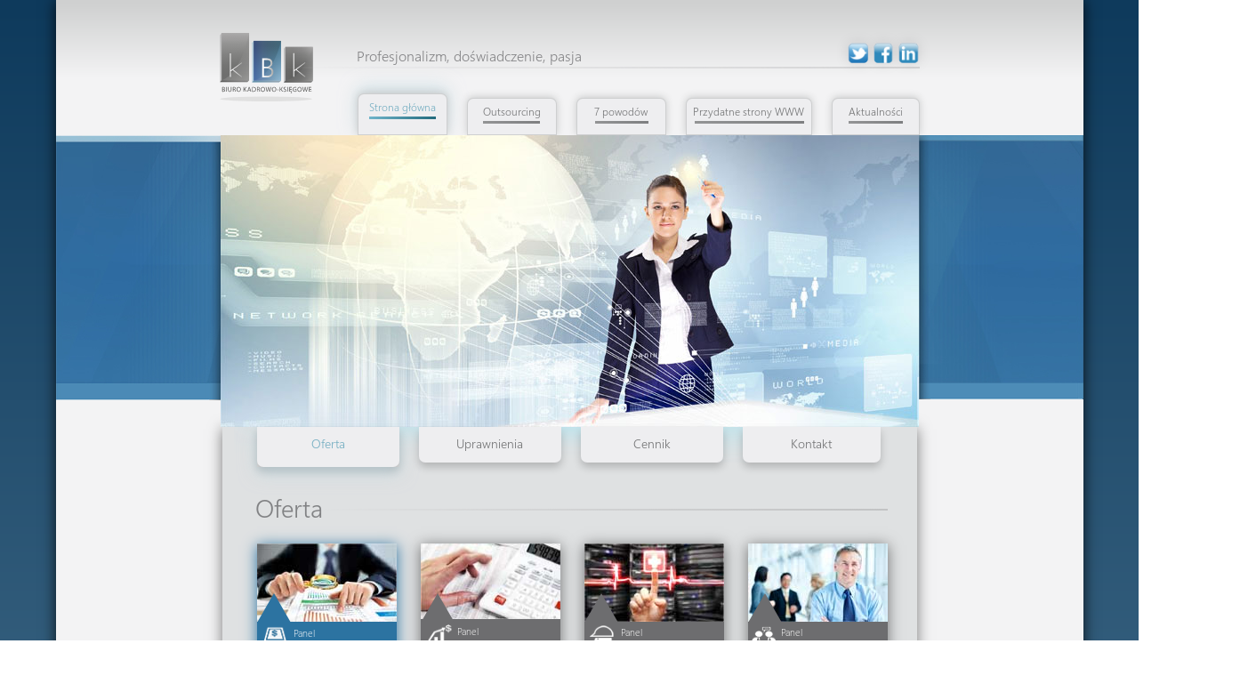

--- FILE ---
content_type: text/html; charset=UTF-8
request_url: http://kbk-bochnia.pl/
body_size: 36998
content:
<!DOCTYPE HTML>

<html xmlns="http://www.w3.org/1999/xhtml" xml:lang="en" lang="en">
  <head>
  <meta http-equiv="Content-Type" content="text/html; charset=utf-8"/>
  <title>kBk Biuro Kadrowo-Księgowe</title>
  <meta name="Description" content="kBk Biuro Kadrowo-Księgowe" />
  <meta name="Keywords" content="kBk, biuro kadrowe, biuro księgowe, biuro, bochnia, biuro kadrowo-księgowe, kadry, księgowość" />
  <meta name="Author" content="Studio Indygo, Studio Akces, Danuta Słowik, Michał Jarczyk, Agnieszka Nawrocka" />
<script type="text/javascript">
 
  var _gaq = _gaq || [];
  _gaq.push(['_setAccount', 'UA-42749788-1']);
  _gaq.push(['_trackPageview']);
 
  (function() {
    var ga = document.createElement('script'); ga.type = 'text/javascript'; ga.async = true;
    ga.src = ('https:' == document.location.protocol ? 'https://ssl' : 'http://www') + '.google-analytics.com/ga.js';
    var s = document.getElementsByTagName('script')[0]; s.parentNode.insertBefore(ga, s);
  })();
 
</script>
	     <link href='http://fonts.googleapis.com/css?family=Roboto:400,700&subset=latin,latin-ext' rel='stylesheet' type='text/css'>
  <link href='http://fonts.googleapis.com/css?family=Open+Sans:400,700&subset=latin,latin-ext' rel='stylesheet' type='text/css'>
  <script type="text/javascript" src="./lib/jquery-1.7.1.min.js"></script>
  <script type="text/javascript" src="./lib/jquery.easytabs.min.js" ></script>
  <script src="./lib/flux.min.js" type="text/javascript"></script>
  <link rel="stylesheet" href="css/style.css" type="text/css" />
  <script type="text/javascript" src="./lib/jquery.typographer.orphan.min.js"></script>
  <script type="text/javascript">
  
    $(document).ready( function() {
      $("#tab-container").easytabs({
		  animate: true,
		  tabActiveClass: "selected-tab",

		});
		$("#tab-main").easytabs({
		  animate: true,
		  tabActiveClass: "selected-tab-main",
		  tabs: ">div>div>div>ul>li",
		});
		 $("#sub-tab-container").easytabs({
		  animate: true,
		  tabActiveClass: "selected-tab-2",

		});
 	});	
$(document).ready(function() {
    $('#tab-container').typographer_orphan({ /* opcje */ });
});
	$(function(){
    window.myFlux = new flux.slider('#slider', {
        autoplay: true,
        pagination: false,
		transitions: ["blinds"],
    });
});
  </script>
  </head>
  <body>
  <div class="contener">
    <div class="header_wrapper">
      <div class="header"> <a href="./"> <span><img src="img/logo.svg" class="logo" alt="Logo" /></span> </a>
        <p class="anim"><span>Profesjonalizm, </span> <span>doświadczenie, </span> <span>pasja</span></p>
        <div class="header_pasek"></div>
        <div class="linki"><a href="#"><img src="img/twitter.png" width="23" height="23" alt="twitter" /></a><a href="#"><img src="img/fb.png" width="22" height="23" alt="facebook" /></a><a href="#"><img src="img/lin.png" width="23" height="23" alt="linkedin" /></a></div>
      </div>
    </div>
    <img style="position: absolute; left: 0px" src="img/spacer-left.jpg" width="185" height="298" alt="spacer_left" /> <img style="position: absolute; left: 970px" src="img/spacer-rightjpg.jpg" width="185" height="297" alt="spacer_right" />
    <div id="slider" class="slider_wrapper"><img class="slider_img" src="img/slider_img_1.jpg" width="785" height="328" alt="slider_img" /><img class="slider_img" src="img/slider_img_2.jpg" width="786" height="329" alt="slider_img" /><img class="slider_img" src="img/slider_img_3.jpg" width="786" height="329" alt="slider_img" /></div>
    <img src='img/cien-slider.png' style="position: absolute; top: 300px; left: 200px; z-index: 12">
	  <div id="tab-container" class="content_wrapper">
      <ul class="sub_menu">
        <li><a href="#oferta">Oferta</a> </li>
        <li><a href="#uprawnienia">Uprawnienia</a> </li>
        <li><a href="#cennik">Cennik</a> </li>
        <li><a href="#kontakt">Kontakt</a> </li>
      </ul>
      <ul class="main_menu">
        <li> <a href="#oferta">Strona główna
          <div style="width: 75px;margin: 0 auto;" class="przycisk_pasek"></div>
          </a> </li>
        <li> <a href="#outsourcing">Outsourcing
          <div style="width: 64px;margin: 0 17px;" class="przycisk_pasek"></div>
          </a> </li>
        <li><a href="#7powodow">7 powodów
          <div style="width: 60px;margin: 0 20px" class="przycisk_pasek"></div>
          </a> </li>
        <li style="width: 140px"><a href="#przydatneWWW">Przydatne strony WWW
          <div style="width: 123px;margin: 0 9px" class="przycisk_pasek"></div>
          </a> </li>
        <li style="width: 97px"><a href="#aktualnosci">Aktualności
          <div style="width: 61px ;margin: 0 18px;" class="przycisk_pasek"></div>
          </a> </li>
      </ul>
      <div id="oferta" class="content">
        <h2>Oferta</h2>
        <div class="content_pasek"></div>
        <div id="sub-tab-container">
<ul class="panele">
            <li> <a href="#panel-kadr"><img src="img/panel-kadr-img.jpg" width="157" height="88" alt="kadr-img" /> <img style="position: relative; top: 5px; left: 7px;" src="img/panel-kadr-a.png" width="27" height="27" alt="pikt" />
              <div class="arrow"></div>
              <span style="top: 6px; left: 6px;">Panel <br />
           kadrowo-płacowy</span></a> <a href="#sub-tab-1">
              <ul>
              
              <li><div class="pasek_panele"></div><span style="left:0px;;top: 5px">Dla małych, średnich <br />
                i dużych firm</span></li>
            </ul>
              </a> </li>
            <li> <a href="#panel-ksieg"><img src="img/panel-ksieg-img.jpg" width="157" height="85" alt="kadr-img" /> <img style="position: relative; top: 6px; left: 8px;" src="img/panel-ksieg-a.png" width="27" height="27" alt="pikt" />
              <div class="arrow"></div>
              <span style="top: 7px; left: 6px;">Panel <br />
           księgowy</span></a><a href="#sub-tab-2">
              <ul>
              
              <li style="width: 95px; right: -18px"><div class="pasek_panele" style="width: 96px"></div><span style="left:-1px;top: 5px">Dla mikro <br />
                i małych firm</span></li>
            </ul>
              </a> </li>
            <li> <a href="#panel-bhp"><img src="img/panel-bezp-img.jpg" width="157" height="88" alt="kadr-img" /> <img style="position: relative; top: 4px; left: 6px;" src="img/panel-bezp-a.png" width="27" height="27" alt="pikt" />
              <div class="arrow"></div>
               <span style="top: 5px; left: 6px;">Panel <br />
            bezp. i higieny pracy</span></a><a href="#sub-tab-3">
              <ul>
              
              <li style="width: 90px; right: -23px"><div class="pasek_panele" style="width: 91px"></div><span style="left:0px;;top: 5px">Dla małych <br />
                i średnich firm</span></li>
            </ul>
              </a> </li>
<li> <a href="#panel-ind"><img src="img/panel-ind-img.jpg" width="157" height="88" alt="kadr-img" /> <img style="position: relative; top: 5px; left: 4px;" src="img/panel-ind-a.png" width="27" height="27" alt="pikt" />
              <div class="arrow"></div>
              <span style="top: 5px; left: 2px; font-size: 11px">Panel <br />
            klienta indywidualnego</span></a></li>
          </ul>
          <div id="panel-kadr">
            <div class="content_box">
              <p style="text-align: center;">
	Dla<strong> małych, średnich i dużych firm</strong></p>
<p style="text-align: center;">
	W ramach<strong> kompleksowych usług aministracji kadr</strong> realizuję działania:</p>
<p style="text-align: justify;">
	<strong>w obszarze administracji KADR</strong>:</p>
<ul>
	<li>
		<strong>audyt akt osobowych</strong></li>
	<li>
		<strong>prowadzenia i aktualizowania akt osobowych</strong></li>
	<li>
		opracowania <strong>wzorów dokumentów</strong>, formularzy dokumentacji kadrowej</li>
	<li>
		ewidencji i kontroli ważności<strong> okresowych badań lekarskich, szkoleń BHP</strong></li>
	<li>
		<strong>prowadzenia ewidencji czasu pracy</strong>, w tym urlopów pracowniczych, zwolnień lekarskich, nadliczbowych godzin pracy, dyżurów</li>
	<li>
		<strong>ustalania uprawnień do wypłaty </strong>odpraw, odszkodowań, ekwiwalentów</li>
	<li>
		opracowania wymaganych przepisami<strong> deklaracji i dokumentacji</strong></li>
	<li>
		udziału w<strong> kontrolach organów administracji państwowej</strong></li>
	<li>
		sporządzania <strong>sprawozdań statystycznych</strong></li>
	<li>
		<strong>doradztwa w zakresie prawa pracy</strong> i ustaw z nim związanych</li>
	<li>
		<strong>raportowania</strong> w zakresie spraw kadrowych zgodnie z wymaganiami Klienta</li>
</ul>
<p>
	<strong>w obszarze administracji PŁAC:</strong></p>
<ul>
	<li>
		comiesięcznego<strong> naliczania wynagrodzeń </strong>w pełnym zakresie zdefiniowanym przez zakładowy regulamin wynagradzania oraz przepisy prawa</li>
	<li>
		<strong>wystawiania zaświadczeń </strong>o wynagrodzeniach dla pracowników</li>
	<li>
		<strong>obsługi umów</strong> o pracę, umów zlecenia oraz umów o dzieło</li>
	<li>
		<strong>przygotowania dokumentacji m.in. do ZUS, US, GUS</strong></li>
	<li>
		corocznego sporządzania<strong> PIT 11, PIT 40 PIT 4R,PIT 8AR, ZUS IWA</strong></li>
	<li>
		<strong>szczegółowego raportowania</strong> zgodnie z wymaganiami polskiego prawa oraz specyficznymi potrzebami Klienta</li>
</ul>
<p>
	<br />
	Usługi w zakresie outsourcingu kadr i płac <strong>skierowane są do firm</strong> dążących do<strong> zwiększenia efektywności w zakresie zarządzania kadrami. </strong>Współpraca z moim biurem pozwala na całkowite przeniesienie tych zadań poza firmę, przy zapewnieniu gwarancji prowadzenia kadr i płac zgodnie z najlepszymi praktykami rynkowymi.</p>
<p style="text-align: center;">
	<strong><em>ZAPRASZAM DO WSPÓŁPRACY !</em></strong></p>
<p style="text-align: center;">
	<strong><em>Agnieszka Nawrocka&nbsp;</em></strong></p>
            </div>
          </div>
          <div id="panel-ksieg">
            <div class="content_box">
              <p>
	W chwili obecnej nie prowadzę usług z zakresu księgowości.</p>
            </div>
          </div>
          <div id="panel-bhp">
            <div class="content_box">
              <p>
	<strong>Małym i średnim przedsiębiorstwom </strong>w zakresie bhp moje biuro oferuje <strong>realizację zadań oraz wszystkich czynności z zakresu działania służby bezpieczeństwa i higieny pracy</strong>:</p>
<ul>
	<li>
		organizowanie&nbsp;<strong>szkoleń okresowych</strong>&nbsp;z zakresu bhp</li>
	<li>
		przeprowadzanie&nbsp;<strong>szkolenia wstępnego ogólnego</strong>&nbsp;nowoprzyjętych pracownikó</li>
	<li>
		<strong>reprezentowa</strong>w<strong>nie Zleceniodawcy w zakresie spraw bhp przed PIP i PIS&nbsp;</strong></li>
	<li>
		<strong>kontrola terminowości </strong>wykonywania szkoleń okresowych</li>
	<li>
		sporządzenie<strong> oceny ryzyka zawodowego</strong> dla poszczególnych stanowisk pracy</li>
	<li>
		<strong>prowadzenie rejestrów, kompletowanie i dokumentów</strong> dotyczących wypadków przy pracy, stwierdzonych chorób zawodowych i podejrzeń o takie choroby,&nbsp;</li>
	<li>
		udział w ustalaniu okoliczności i przyczyn<strong> wypadków przy pracy</strong></li>
	<li>
		sporządzanie <strong>sprawozdawczości dla urzędów GUS</strong> w zakresie bezpieczeństwa i higieny pracy</li>
	<li>
		<strong>pomoc w opracowaniu instrukcji BHP</strong>&nbsp;stanowiskowych, ogólnych, podczas pracy, na wypadek awarii</li>
	<li>
		<strong>doradztwo w zakresie przepisów oraz zasad bezpieczeństwa i higieny pracy</strong></li>
	<li>
		<strong>współpraca z właściwymi komórkami organizacyjnymi lub osobami,</strong> w szczególności w zakresie organizowania i zapewniania odpowiedniego poziomu szkoleń w dziedzinie bezpieczeństwa i higieny pracy oraz zapewnienia właściwej adaptacji zawodowej nowozatrudnionych pracowników</li>
	<li>
		<strong>Współpraca z laboratoriami </strong>do dokonywania badań i pomiarów czynników szkodliwych dla zdrowia lub warunków uciążliwych, występujących w środowisku pracy, w zakresie organizowania tych badań i pomiarów oraz sposobów ochrony pracowników przed tymi czynnikami lub warunkami</li>
	<li>
		przeprowadzenie kontroli warunków pracy oraz przestrzeganie przepisów i&nbsp; zasad&nbsp; bezpieczeństwa i higieny pracy, bieżące informowanie pracodawcy o stwierdzonych&nbsp; zagrożeniach zawodowych wraz z wnioskami zmierzającymi do usuwania tych zagrożeń</li>
	<li>
		<strong>udział w opracowaniu wewnętrznych zarządzeń, regulaminów i instrukcji</strong> ogólnych dotyczących bezpieczeństwa i higieny pracy</li>
	<li>
		opracowanie na polecenie Klienta <strong>analiz i statystyk związanych z&nbsp; bhp.</strong></li>
</ul>
<p style="text-align: right;">
	&nbsp;</p>
<p style="text-align: right;">
	<em>ZAPRASZAM ! Agnieszka Nawrocka</em></p>
            </div>
          </div>
          <div id="panel-ind">
            <div class="content_box">
              <p>
	&nbsp;</p>
<p>
	<strong>Klientom indywidualnym nasze biuro oferuje&nbsp;</strong><strong>porady w zakresie prawa pracy</strong></p>
            </div>
          </div>
        </div>
      </div>
      <div id="uprawnienia" class="content">
        <h1>Uprawnienia</h1>
		  <div class="content_pasek"style="width: 600px; left: 331px;"></div>
        <div class="content_box" style="top: 600px">
          <p>
	- od 1999 roku zawodowo zajmuję się kwestiami związanymi z PRAWEM PRACY- naliczanie wynagrodzeń, administracja kadrowa.</p>
<p>
	- od 2013 roku posiadam uprawnienia jako SPECJALISTA DS. BHP.</p>
<p>
	- od 2018 mam uprawnienia INSPEKTORA OCHRONY PRZECIWPOŻAROWEJ.</p>
<p>
	<br />
	&nbsp;</p>
		</div>
      </div>
      <div id="cennik" class="content">
        <h1>Cennik</h1>
        <div class="content_pasek"></div>
        <div class="content_box" style="top: 600px">
          <p>
	<strong>Moje Biuro nie stosuje sztywnego cennika.</strong></p>
<p style="text-align: center;">
	<strong>!!! &nbsp;KONKURENCYJNE</strong><strong>&nbsp; &nbsp;</strong><strong>CENY &nbsp;!!!</strong></p>
<p style="text-align: center;">
	Z uwagi na zróżnicowane potrzeby klientów mojego biura cenę usług ustalam indywidualnie, w drodze analizy nakładów pracy i negocjacji z kontrahentem.</p>
<p style="text-align: center;">
	W przypadku łączenia usług stosuję rabaty.</p>
<p>
	Na cenę wpływają takie czynniki jak:</p>
<ul>
	<li>
		ilość i zakres zadań do wykonania</li>
	<li>
		liczba pracowników</li>
	<li>
		częstotliwość wykonywanych usług</li>
	<li>
		ilość dokumentów</li>
</ul>
<p>
	<strong>Za usługi wystawiam fakturę VAT.</strong></p>
<p>
	<strong>ZAPRASZAM do WSPÓŁPRACY :-) &nbsp;Agnieszka Nawrocka</strong></p>
        </div>
      </div>
      <div id="kontakt" class="content">
        <h1>Kontakt</h1>
        <div class="content_pasek"></div>
        <div class="content_box" style="top: 600px">
          <p>
	<strong>KBK kadry płace BHP<br />
	Agnieszka Nawrocka</strong></p>
<p>
	Proszówki 526<br />
	32-700 Bochnia<br />
	<br />
	NIP: 868 157 52 65<br />
	REGON: 122841015<br />
	<br />
	tel. 504 282 995<br />
	e-mail: <a href="mailto:kontakt@kbk-bochnia.pl">kontakt@kbk-bochnia.pl</a></p>
<p>
	<iframe frameborder="0" height="350" marginheight="0" marginwidth="0" scrolling="no" src="https://www.google.com/maps/place/Proszówki+526,+32-700+Proszówki/@49.998253,20.4179802,17z/data=!4m13!1m7!3m6!1s0x47163ae6f7bd8187:0x32c162d3f6853004!2sProszówki+526,+32-700+Proszówki!3b1!8m2!3d49.998253!4d20.4201689!3m4!1s0x47163ae6f7bd8187:0x32c162d3f6853004!8m2!3d49.998253!4d20.4201689" style="position:relative; left: 0px" width="425"></iframe><br />
	<small style="position:relative; left: 0px">Pokaż <a href="https://www.google.pl/maps/ms?msa=0&amp;msid=209014211803825701400.0004e4cbdef0de95b5ff1&amp;ie=UTF8&amp;t=m&amp;ll=49.99185,20.416031&amp;spn=0.077252,0.145912&amp;z=12&amp;source=embed" style="color:#0000FF;text-align:left">kBk Biuro Rachunkowo Księgowe</a> na większej mapie</small></p>
		</div>
      </div>
      <div id="outsourcing" class="content">
        <h1>Outsourcing</h1>
        <div class="content_pasek" style="width: 600px; left: 330px"></div>
        <div class="content_box" style="top: 600px">
          <p>
	<strong>Outsourcing</strong> - angielski skrót od outside-resource-using, który oznacza korzystanie z zasobów zewnętrznych, konkretnie zlecanie niektórych prac zewnętrznym wykonawcom, oznacza więc przekazanie funkcji wykonywanych przez pracowników danego przedsiębiorstwa firmie zewnętrznej.<br />
	<br />
	<strong>Payrolling</strong> – pojęcie ściśle związane z outsourcingiem. Jest to wydzielenie z działalności gospodarczej obsługi kadr i płac. Zazwyczaj opiekę nad tym segmentem przekazuje się firmie specjalizującej się w tej dziedzinie. Payrolling, czyli przekazanie zewnętrznemu partnerowi obsługi kadrowo-płacowej, jest jedną z najmłodszych i zarazem najdynamiczniej rozwijających się odmian outsourcingu.<br />
	<br />
	Perspektywy i prognozy rozwoju outsourcingu w Polsce prezentują poniższe artykuły.</p>
<ul>
	<li>
		<em>„Outsourcing z pewnością będzie wkraczał do większej liczby branż i dziedzin. Jest to rozwiązanie, które często jest jedynym ratunkiem i doskonale sprawdza się czy to w księgowości czy właśnie w obszarze kadr i płac. Payrolling, bo taka nazwa została przyjęta już w Polsce jest coraz popularniejszy i będzie standardem w firmach zatrudniających ponad 20 pracowników.”</em><br />
		<span>Źródło: <a href="http://www.payrolling.wroclaw.pl/outsourcing-sposobem-na-oszczednosci/#more-7" target="_blank">http://www.payrolling.wroclaw.pl/outsourcing-sposobem-na-oszczednosci/#more-7</a></span><br />
		&nbsp;</li>
	<li>
		<em>„Małe przedsiębiorstwa, idąc za przykładem większych, coraz częściej decydują się na outsourcing nie tylko usług księgowych. Tak jest taniej i bardziej efektywnie. Branża outsourcingowa w Polsce nie ma powodu do narzekań. Spowolnienie gospodarcze zmusza do szukania oszczędności. Jednym ze sposobów jest wyłączenie części zadań z przedsiębiorstwa i powierzenie obsługi zewnętrznym specjalistom.” </em><br />
		<span>Źródło: Gazeta Prawna, 11 grudnia 2012 (nr 240)</span><br />
		&nbsp;</li>
	<li>
		<em>„Outsourcing jest trendem, który zyskuje coraz większe zainteresowanie w wielu branżach. Nic dziwnego, zlecanie usług wyspecjalizowanym podmiotom zewnętrznym przynosi wiele korzyści, a osoby zarządzające firmami coraz częściej się skłaniają ku rozwiązaniom sprawdzonym, profesjonalnym i optymalizującym procesy i koszty”.</em><br />
		<span>Źródło: www.money.pl, „Rośnie apetyt na outsourcing” 2012-01-05</span>
		<p>
			&nbsp;</p>
	</li>
</ul>
        </div>
      </div>
      <div id="7powodow" class="content">
        <h1>7 powodów</h1>
        <div class="content_pasek"></div>
        <div class="content_box" style="top: 600px">
          <p>
	<strong>7 powodów, dla których warto skorzystać z usług mojego biura:</strong></p>
<ol>
	<li style="text-align: justify;">
		<strong>Możesz skoncentrować się na podstawowym kierunku działalności Twojej firmy </strong>– outsourcing pozwala na koncentrację sił, środków i procesów zarządczych na zasadniczych celach firmy. Moje biuro będzie zarządzać realizacją powierzonych zadań, śledzić zmiany w przepisach, nadzorować obiegi dokumentów, tworzyć raporty i dostarczać niezbędne informacje wspomagające zarządzanie.</li>
	<li style="text-align: justify;">
		<strong>Uzyskasz wsparcie ze strony wykwalifikowanego&nbsp;specjalisty&nbsp;bez tworzenia etatów w firmie,</strong> a także uzyskasz dostęp do wiedzy usługodawcy outsourcingowego z różnych dziedzin. Oferuję&nbsp;doświadczenie poparte kilkunastoletnią praktyką zawodową.</li>
	<li style="text-align: justify;">
		<strong>Gwarantuję&nbsp;bezpieczeństwo i poufność danych </strong>-&nbsp; takich jak chociażby wysokość wynagrodzeń w firmie, a także biorę&nbsp;pełną odpowiedzialność za jakość świadczonych usług, zagwarantowane polisą OC.</li>
	<li style="text-align: justify;">
		<strong>Możesz ograniczyć zatrudnienie w swojej firmie oraz znacznie obniżyć koszty związane z utrzymaniem pracownika </strong>– unikniesz kosztów związanych z wynagrodzeniem pracownika na etacie, szkoleniami, świadczeniami urlopowymi, chorobowymi, czy też utrudnieniami związanymi z absencją pracownika podczas urlopu wypoczynkowego, macierzyńskiego czy wychowawczego. Jeśli zlecisz wykonywanie zadań na zewnątrz firmy, dodatkowo ograniczysz wydatki związane ze stanowiskiem pracy: sprzęt komputerowy, aktualizacje programów, powierzchnia biurowa, energia i telefony.</li>
	<li style="text-align: justify;">
		<strong>Daję&nbsp;Twojej firmie dostęp do usług wykorzystujących najlepsze praktyki</strong> - gwarantuję&nbsp;terminowość, rzetelność, wysoką jakość obsługi oraz zgodność z aktualnie obowiązującymi przepisami.</li>
	<li style="text-align: justify;">
		<strong>Proponuję&nbsp;kompleksowe świadczenie usług i elastyczność rozwiązań</strong> – moja firma dostosowuje się do indywidualnych potrzeb i wymagań klientów. Daję&nbsp;Twojej firmie możliwość zaspokojenia pełnego spektrum potrzeb związanych z realizacją funkcji personalnej oraz, BHP. Elastyczne podejście do każdego klienta umożliwia wybór zakresu usług,z których chce skorzystać.</li>
	<li style="text-align: justify;">
		<strong>Oferuję&nbsp;mobilność świadczonych usług</strong> – w zależności od potrzeb mogę świadczyć usługi w siedzibie Twojej firmy w formie: dyżurów, doraźnie świadczonych usług doradczych, czy poprzez wprowadzanie na miejscu czyli w Twojej firmie danych do informatycznego systemu kadrowo-płacowego. Jeśli Twoja firma zdecyduje się przekazać prowadzenie spraw kadrowo-płacowych lub BHP&nbsp;poza Waszą siedzibę, wówczas zobowiązuję&nbsp;się&nbsp; odbierania i dostarczania wszystkich dokumentów.</li>
</ol>
<p style="text-align: center;">
	<strong>Będąc partnerem w interesach,<br />
	moje biuro będzie wspierać działalność Twojej firmy,<br />
	zawsze dbając o profesjonalną realizację powierzonych mi zadań.</strong></p>
<p style="text-align: center;">
	&nbsp;</p>
<p style="text-align: center;">
	<strong>ZAPRASZAM DO WSPÓŁPRACY !!!&nbsp;</strong></p>
<p style="text-align: center;">
	<strong>Agnieszka Nawrocka</strong></p>
		</div>
      </div>
      <div id="przydatneWWW" class="content">
        <h1>Przydatne strony WWW</h1>
        <div class="content_pasek" style="width: 400px; left: 530px"></div>
        <div class="content_box" style="top: 600px">
          <p>
	<strong>PRZYDATNE STRONY</strong></p>
<ul>
	<li>
		<a href="http://isip.sejm.gov.pl/" target="_blank">www.isip.sejm.gov.pl</a> - Internetowy System Aktów Prawnych</li>
	<li>
		<a href="http://www.pip.gov.pl/" target="_blank">www.pip.gov.pl</a> – strona Państwowa Inspekcja Pracy</li>
	<li>
		<a href="http://www.gis.gov.pl" target="_blank">www.gis.gov.pl</a> &nbsp;- strona Głównego Inspektora Sanitarnego</li>
	<li>
		<a href="http://www.mf.gov.pl/">www.mf.gov.pl</a> – strona Ministerstwa Finansów</li>
	<li>
		<a href="http://www.zus.pl/" target="_blank">www.zus.pl</a> – strona Zakładu Ubezpieczeń Społecznych</li>
	<li>
		<a href="http://pue.zus.pl/" target="_blank">http://pue.zus.pl/</a> - platforma usług elektronicznych ZUS</li>
	<li>
		<a href="http://www.portalkadrowy.pl" target="_blank">www.portalkadrowy.pl</a> – portal kadrowy</li>
	<li>
		<a href="http://www.infor.pl/" target="_blank">www.infor.pl</a>- portal kadrowo-księgowy</li>
	<li>
		<a href="http://www.gofin.pl" target="_blank">www.gofin.pl</a> – portal podatkowo-księgowy</li>
	<li>
		<a href="http://www.ciop.pl" target="_blank">www.ciop.pl</a> – strona Centralnego Instytutu Ochrony Pracy</li>
	<li>
		<a href="http://www.imp.lodz.pl/" target="_blank">http://www.imp.lodz.pl/</a> -strona &nbsp;Instytutu &nbsp;Medycyny Pracy</li>
	<li>
		<a href="http://www.prc.krakow.pl/" target="_blank">http://www.prc.krakow.pl/</a> - Polska Rada Resuscytacji</li>
	<li>
		<a href="http://www.ergotest.pl" target="_blank">www.ergotest.pl</a> &nbsp;- portal o ergonomii</li>
	<li>
		<a href="http://www.portalbhp.pl" target="_blank">www.portalbhp.pl</a> &nbsp;- portal BHP</li>
	<li>
		<a href="http://www.wskazniki.pl" target="_blank">www.wskazniki.pl</a> - przydatne wskaźniki i stawki</li>
</ul>
<p>
	<strong>KALKULATORY</strong></p>
<ul>
	<li>
		<a href="http://www.kalkulatory.gofin.pl/index.php?action=kalkulatory&amp;opcja=kal1.php" target="_blank">Odsetki od zaległości podatkowych </a></li>
	<li>
		<a href="http://www.kalkulatory.gofin.pl/index.php?action=kalkulatory&amp;opcja=kal2.php" target="_blank">Odsetki ustawowe </a></li>
	<li>
		<a href="http://www.kalkulatory.gofin.pl/index.php?action=kalkulatory&amp;opcja=kal4_1.php" target="_blank">Używanie pojazdów do celów służbowych </a></li>
	<li>
		<a href="http://www.kalkulatory.gofin.pl/index.php?action=kalkulatory&amp;opcja=kal5_1.php" target="_blank">Przelicznik kwot brutto, netto</a> VAT</li>
	<li>
		<a href="http://www.kalkulatory.gofin.pl/index.php?action=kalkulatory&amp;opcja=kal8.php" target="_blank">Weryfikator numeru PESEL, NIP i&nbsp;REGON </a></li>
	<li>
		<a href="http://www.kalkulatory.gofin.pl/index.php?action=kalkulatory&amp;opcja=kal6_new.php" target="_blank">Kalkulator wynagrodzeń </a></li>
	<li>
		<a href="http://www.kalkulatory.gofin.pl/index.php?action=kalkulatory&amp;opcja=kal9.php" target="_blank">Kalkulator walutowy </a></li>
	<li>
		<a href="http://www.kalkulatory.gofin.pl/index.php?action=kalkulatory&amp;opcja=kal15.php" target="_blank">Kalkulator wyboru zasad opodatkowania (ryczałt czy zasady ogólne) </a></li>
	<li>
		<a href="http://www.kalkulatory.gofin.pl/index.php?action=kalkulatory&amp;opcja=kal16_2009.php" target="_blank">Kalkulator razem czy osobno</a><br />
		Źródło: gofin.pl</li>
</ul>
		  </div>
      </div>
      <div id="aktualnosci" class="content">
        <h1>Aktualności</h1>
        <div class="content_pasek"></div>
        <div class="content_box" style="top: 600px">
         <p style="text-align: center;">
	W dniu <strong>20 października 2020 r.</strong> uległa zmianie nazwa firmy na:</p>
<p style="text-align: center;">
	<strong>KBK kadry płace BHP</strong></p>
<p style="text-align: center;">
	<strong>Agnieszka Nawrocka</strong></p>
<p style="text-align: center;">
	__________________________________________________________________________________</p>
<p style="text-align: center;">
	&nbsp;</p>
<p style="text-align: center;">
	&nbsp;</p>
<p style="text-align: center;">
	<strong>SKIEROWANIA NA BADANIA LEKARSKIE PRACOWNIKÓW_od 01-04-2015 ...</strong></p>
<p style="text-align: justify;">
	Z dniem 1 kwietnia 2015 r. wejdzie w życie rozporządzenie zmieniające rozporządzenie Ministra Zdrowiai Opieki Społecznej z dnia 30 maja 1996 r. w sprawie przeprowadzania badań lekarskich pracowników, zakresu profilaktycznej opieki zdrowotnej nad pracownikami oraz orzeczeń lekarskich wydawanych do celów przewidzianych w Kodeksie pracy (Dz. U. Nr 69, poz. 332, z późn. zm), które określa wzór skierowania na badania lekarskie oraz nowe wzory orzeczeń lekarskich wydawanych na podstawie art. 229 Kodeksu pracy.</p>
<p style="text-align: justify;">
	W załączniku do projektu ww. rozporządzenia zmieniającego, skierowanego do podpisu Ministra Zdrowia w porozumieniu z Ministrem Pracy i Polityki Społecznej, zawarte są ww. wzory.</p>
<p style="text-align: center;">
	--------------------------------------------------------------------------------------</p>
<p style="text-align: center;">
	<strong>BHP...</strong></p>
<p style="text-align: center;">
	&nbsp;</p>
<p style="text-align: center;">
	<strong>Umowa zlecenia a badania lekarskie i szkolenie BHP</strong></p>
<p style="text-align: justify;">
	<br />
	Zgodnie z art. 304 § 1 K.p. pracodawca <strong>ZATRUDNIAJĄCY OSOBY FIZYCZNE NA INNEJ PODSTAWIE NIŻ STOSUNEK PRACY w zakładzie pracy lub w innym miejscu wyznaczonym przez pracodawcę winien zapewniać warunki określone w art. 207 § 2 K.p.</strong><br />
	Niezależnie więc od formy prawnej świadczenia pracy pracodawca powinien zapewnić organizację pracy pozwalającą na zapewnienie prawidłowych warunków BHP oraz zapewnić przestrzeganie przepisów w tym zakresie podczas świadczenia usług przez zleceniobiorcę.</p>
<p style="text-align: justify;">
	<br />
	<strong>O tym, czy należy skierować zleceniobiorcę na badania lekarskie, DECYZDUJE PRACODAWCA w zależności od rodzaju pracy, którą zleceniobiorca ma wykonywać </strong>– tak stwierdziła Państwowa Inspekcja Pracy w stanowisku Departamentu Prawnego Głównego Inspektoratu Pracy z lipca 2007 r. (GNP/426/4560-364/07/PE – DF z 27 lipca br.). W piśmie tym czytamy „jeżeli zagrożenia związane z warunkami pracy lub jej przebiegiem są na tyle duże, że nawet do doraźnego wykonywania tych prac lub przebywania w tych warunkach były dopuszczane wyłącznie osoby fizyczne z odpowiednim stanem zdrowia i przeszkoleniem BHP, to pracodawca lub inny podmiot organizujący pracę może wymagać od osoby, z którą zawiera umowę cywilną (będącą podstawą wykonywania pracy np. przez samozatrudniającego), aby poddał się badaniu lekarskiemu lub szkoleniu w zakresie BHP”.<br />
	Wynika z powyższego, że osoby fizyczne wykonujące pracę na innej podstawie niż stosunek pracy, a także osoby prowadzące w zakładzie działalność gospodarczą mogą mieć obowiązek poddania się badaniom lekarskim: wstępnym, okresowym i kontrolnym.</p>
<p style="text-align: justify;">
	<br />
	<strong>A KTO ZA TO PŁACI??</strong><br />
	Wypełnienie powyższego obowiązku nie przesądza o tym, że koszty szkolenia BHP czy badań lekarskich ponosi zleceniodawca. Przepisy Kodeksu pracy nie wskazują bowiem, że koszty badań osób niebędących pracownikami ma ponosić zleceniodawca (tak jak jest to w przypadku pracodawców w stosunku do pracowników).<br />
	<strong>Kwestie związane z przeprowadzaniem badań lekarskich i szkoleń BHP zleceniobiorców POWINNO SIĘ UREGULOWAĆ W TREŚCI UMOWY ZLECENIA</strong>, wskazując, która ze stron ponosi koszty takich szkoleń i badań. W przypadku braku uregulowań w tej sprawie można przyjąć, że koszt ten spoczywa na zleceniodawcy, jeśli zobowiąże on zleceniobiorcę do wykonania badań lekarskich czy odbycia szkolenia BHP.<br />
	&nbsp;</p>
<p style="text-align: center;">
	-----------------------------------------------------------------------------------------------------------------------------------------</p>
<p style="text-align: center;">
	<strong>BHP ...</strong></p>
<p>
	Poradnik BHP dla pracowdawców: &nbsp;&nbsp; http://www.pip.gov.pl/html/pl/wydawn/pdf/abc_bhp_2011.pdf</p>
<p style="text-align: center;">
	&nbsp;</p>
<p style="text-align: center;">
	----------------------------------------------------------------------------------------------------------------------------------------</p>
<p style="text-align: center;">
	<strong>PRAWO PRACY ...</strong></p>
<p style="text-align: center;">
	&nbsp;</p>
<p style="text-align: center;">
	<strong>Charakter prawny stosunku pracy</strong></p>
<p style="text-align: justify;">
	Zgodnie z art. 22 § 1 kp przez nawiązanie stosunku pracy pracownik zobowiązuje się do wykonywania pracy określonego rodzaju na rzecz pracodawcy i pod jego kierownictwem oraz w miejscu i czasie wyznaczonym przez pracodawcę, a pracodawca – do zatrudniania pracownika za wynagrodzeniem.</p>
<p style="text-align: center;">
	<strong>Stosunek pracy a umowy cywilnoprawne</strong></p>
<p style="text-align: justify;">
	Umowa o wykonanie pracy nieodpowiadająca wyżej wymienionym właściwościom nie powoduje powstania stosunku pracy, nawet jeżeli ta spełnia niektóre z wyżej wymienionych warunków. Gdy jednak w zawartej umowie występują z równym nasileniem cechy umowy o pracę i innej umowy (np. umowy zlecenia), wówczas rozstrzygająca o typie umowy jest wola stron.<br />
	&nbsp;</p>
<p style="text-align: justify;">
	<strong>* Umowa o dzieło</strong><br />
	Jeżeli przedmiotem umowy jest wykonanie określonego utworu, między stronami powstaje stosunek prawny oparty na umowie o dzieło (art. 627 i n. kc). Jest to tzw. umowa rezultatu – zamawiający dzieło zasadniczo nie ponosi ryzyka związanego z jego wykonywaniem.<br />
	&nbsp;</p>
<p style="text-align: justify;">
	<strong>*Umowa zlecenia</strong><br />
	Stosunek pracy różni się też od umowy zlecenia, z której wynika obowiązek dokonania określonej czynności prawnej lub świadczenia innych usług, w warunkach braku podporządkowania zleceniobiorcy kierownictwu dającemu zlecenie. Czynności i usługi nie muszą być wykonywane osobiście przez przyjmującego zlecenie.<br />
	&nbsp;</p>
<p style="text-align: justify;">
	<strong>*Umowa agencji</strong><br />
	Stosunek pracy nie powstaje także na podstawie umowy agencji, która zobowiązuje agenta do stałego pośredniczenia przy zawieraniu umów oznaczonego rodzaju na rzecz zleceniodawcy lub do zawierania w jego imieniu takich umów (art. 758 i n. kc) W tym stosunku nie występuje podporządkowanie agenta kierownictwu zleceniodawcy charakterystyczne dla stosunku pracy.<br />
	&nbsp;</p>
<p style="text-align: center;">
	<strong>Test na stosunek pracy</strong></p>
<p style="text-align: justify;">
	Zgodnie z art. 22 § 1 kp przez nawiązanie stosunku pracy pracownik zobowiązuje się do wykonywania pracy określonego rodzaju na rzecz pracodawcy i pod jego kierownictwem oraz w miejscu i czasie wyznaczonym przez pracodawcę, a pracodawca – do zatrudniania pracownika za wynagrodzeniem.</p>
<p style="text-align: justify;">
	<strong>Cechy stosunku pracy:</strong><br />
	• podporządkowanie pracownika kierownictwu pracodawcy,<br />
	• odpłatność wykonywanej pracy,<br />
	• praca wykonywana osobiście przez pracownika,<br />
	• praca powtarzana w codziennych lub dłuższych odstępach czasu,<br />
	• praca wykonywana na „ryzyko” pracodawcy,<br />
	• praca wykonywana w miejscu i czasie wyznaczonym przez pracodawcę.</p>
<p style="text-align: justify;">
	<br />
	Umowa o wykonanie pracy nieposiadająca wyżej wymienionych cech nie powoduje powstania stosunku pracy, nawet jeżeli spełnia niektóre z wyżej wymienionych warunków. Gdy jednak w zawartej umowie występują z równym nasileniem cechy umowy o pracę i innej umowy (np. umowy zlecenia), wówczas rozstrzygająca o typie umowy jest wola stron.</p>
<p style="text-align: center;">
	<strong>Orzecznictwo Sądu Najwyższego</strong></p>
<p style="text-align: justify;">
	<br />
	1. W wyroku z dnia 22 grudnia 1998 r. (I PKN 517/98, OSNAP – wkł., 1999, z. 7, poz. 4) SN uznał, że wykonywanie zleconych czynności (montaż kabli antenowych) pod nadzorem kierownika budowy nie oznacza świadczenia pracy w ramach podporządkowania pracowniczego, jeżeli zlecający pracę nie określił zakresu obowiązków każdego z członków zespołu montażowego i ich indywidualnego wynagrodzenia oraz miejsca i czasu realizacji powierzonego zadania.<br />
	2. W wyroku z 4 grudnia 1997 r. (I PKN 394/97, OSNAP 1998, z. 20, poz. 595) Sąd Najwyższy stwierdził, że przepis art. 22 § 11 kp nie ma zastosowania, gdy w łączącym strony stosunku prawnym brak podstawowych elementów charakterystycznych dla stosunku pracy, takich jak osobiste wykonywanie czynności oraz podporządkowanie organizacyjne i służbowe.<br />
	3. Zgodnie z wyrokiem Sądu Najwyższego z 28 października 1998 r. (I PKN 416/98, OSN Zb. Urz. 1999, Nr 24, poz. 775), brak bezwzględnego obowiązku świadczenia pracy wyklucza możliwość zakwalifikowania stosunku prawnego jako stosunku pracy.<br />
	Źródło: pip.gov.pl</p>
<p style="text-align: center;">
	---------------------------------------------------------------------------------------------------------------------------------</p>
<p style="text-align: justify;">
	&nbsp;</p>
<p style="text-align: justify;">
	&nbsp;</p>
<p style="text-align: justify;">
	&nbsp;</p>
<p style="text-align: center;">
	&nbsp;</p>
 
		  </div>
      </div>
    </div>
  <div class="stopka"><span>realizacja: <a href="http://www.studio-indygo.pl" title="Studio Indygo" target="_blank">Studio Indygo</a> & <a href="http://www.akces.bochnia.pl/" title="Studio Akces" target="_blank">Studio Akces</a></span></div>
  
  </div>
</body>
</html>

--- FILE ---
content_type: text/css
request_url: http://kbk-bochnia.pl/css/style.css
body_size: 18540
content:
@font-face {
	font-family: 'weblysleek_uilight';
	src: url('../fonts/weblysleekuil-webfont.eot');
	src: url('../fonts/weblysleekuil-webfont.eot?#iefix') format('embedded-opentype'),  url('../fonts/weblysleekuil-webfont.woff') format('woff'),  url('../fonts/weblysleekuil-webfont.ttf') format('truetype'),  url('../fonts/weblysleekuil-webfont.svg#weblysleek_uilight') format('svg');
	font-weight: normal;
	font-style: normal;
}
@font-face {
	font-family: 'weblysleek_uisemibold';
	src: url('../fonts/weblysleekuisb-webfont.eot');
	src: url('../fonts/weblysleekuisb-webfont.eot?#iefix') format('embedded-opentype'),  url('../fonts/weblysleekuisb-webfont.woff') format('woff'),  url('../fonts/weblysleekuisb-webfont.ttf') format('truetype'),  url('../fonts/weblysleekuisb-webfont.svg#weblysleek_uisemibold') format('svg');
	font-weight: normal;
	font-style: normal;
}
@font-face {
	font-family: 'weblysleek_uisemilight';
	src: url('../fonts/weblysleekuisl-webfont.eot');
	src: url('../fonts/weblysleekuisl-webfont.eot?#iefix') format('embedded-opentype'),  url('../fonts/weblysleekuisl-webfont.woff') format('woff'),  url('../fonts/weblysleekuisl-webfont.ttf') format('truetype'),  url('../fonts/weblysleekuisl-webfont.svg#weblysleek_uisemilight') format('svg');
	font-weight: normal;
	font-style: normal;
}
body {
	overflow-x: hidden;
	margin: 0;
	border: 0;
	font-family: 'weblysleek_uisemilight';
	background: #0e3a5c;
	background: -moz-linear-gradient(top, #0e3a5c 0%, #3a6482 50%, #6289a4 100%);
	background: -webkit-gradient(linear, left top, left bottom, color-stop(0%, #0e3a5c), color-stop(50%, #3a6482), color-stop(100%, #6289a4));
	background: -webkit-linear-gradient(top, #0e3a5c 0%, #3a6482 50%, #6289a4 100%);
	background: -o-linear-gradient(top, #0e3a5c 0%, #3a6482 50%, #6289a4 100%);
	background: -ms-linear-gradient(top, #0e3a5c 0%, #3a6482 50%, #6289a4 100%);
	background: linear-gradient(to bottom, #0e3a5c 0%, #3a6482 50%, #6289a4 100%);
filter: progid:DXImageTransform.Microsoft.gradient( startColorstr='#0e3a5c', endColorstr='#6289a4', GradientType=0 );
}
a {
	text-decoration: none
}
img {
	border: none
}
.contener {
	position: relative;
	width: 1155px;
	height: 100%;
	margin: 0 auto;
	z-index: 0;
	background-color: #f3f3f4;
	-moz-box-shadow: 0px 0px 15px rgba(0, 0, 0, .8);
	-webkit-box-shadow: 0px 0px 15px rgba(0, 0, 0, .8);
	box-shadow: 0px 0px 15px rgba(0, 0, 0, .8);
}
.header_wrapper {
	background: #cfd0d0;
	background: -moz-linear-gradient(top, #cfd0d0 2%, #f3f3f4 57%);
	background: -webkit-gradient(linear, left top, left bottom, color-stop(2%, #cfd0d0), color-stop(57%, #f3f3f4));
	background: -webkit-linear-gradient(top, #cfd0d0 2%, #f3f3f4 57%);
	background: -o-linear-gradient(top, #cfd0d0 2%, #f3f3f4 57%);
	background: -ms-linear-gradient(top, #cfd0d0 2%, #f3f3f4 57%);
	background: linear-gradient(to bottom, #cfd0d0 2%, #f3f3f4 57%);
filter: progid:DXImageTransform.Microsoft.gradient( startColorstr='#cfd0d0', endColorstr='#f3f3f4', GradientType=0 );
	position: relative;
	height: 152px;
	width: 100%;
}
.header {
	display: block;
	width: 786px;
	height: 100%;
	margin: 0 auto;
}
.header_pasek {
	position: absolute;
	top: 75px;
	left: 250px;
	display: block;
	height: 2px;
	width: 721px;
	background: -moz-linear-gradient(left, rgba(231,232,232,0) 0%, rgba(211,211,212,1) 100%);
	background: -webkit-gradient(linear, left top, right top, color-stop(0%, rgba(231,232,232,0)), color-stop(100%, rgba(211,211,212,1)));
	background: -webkit-linear-gradient(left, rgba(231,232,232,0) 0%, rgba(211,211,212,1) 100%);
	background: -o-linear-gradient(left, rgba(231,232,232,0) 0%, rgba(211,211,212,1) 100%);
	background: -ms-linear-gradient(left, rgba(231,232,232,0) 0%, rgba(211,211,212,1) 100%);
	background: linear-gradient(to right, rgba(231,232,232,0) 0%, rgba(211,211,212,1) 100%);
filter: progid:DXImageTransform.Microsoft.gradient( startColorstr='#00e7e8e8', endColorstr='#d3d3d4', GradientType=1 );
}
.linki {
	display: block;
	width: 90px;
	height: 23px;
	position: relative;
	float: right;
	top: 48px;
	left: 10px;
}
.linki img {
	float: left;
	margin-right: 6px;
}
.linki a img {
	-moz-box-shadow: 0px 0px 15px rgba(0, 0, 0, .1);
	-webkit-box-shadow: 0px 0px 15px rgba(0, 0, 0, .1);
	box-shadow: 0px 0px 15px rgba(0, 0, 0, .1);
	-moz-transition: 0.3s all;
	-webkit-transition: 0.3s all;
	-o-transition: 0.3s all;
	transition: 0.3s all;
	-webkit-border-radius: 5px;
	-moz-border-radius: 5px;
	border-radius: 5px;
}
.linki a img:hover {
	-moz-box-shadow: 0px 0px 15px rgba(44, 115, 161, 0.5);
	-webkit-box-shadow: 0px 0px 15px rgba(44, 115, 161, 0.5);
	box-shadow: 0px 0px 15px rgba(44, 115, 161, 0.5);
}
.logo {
	position: absolute;
	bottom: 38px;
	height: 77px;
	width: 105px;
}
.header p {
	position: absolute;
	top: 35px;
	left: 338px;
	font-size: 16px;
	color: #868688;
}
ul.main_menu {
	position: absolute;
	left: 288px;
	top: 110px;
	z-index: 10;
	bottom: -5px;
	height: 38px;
	width: 700px;
	margin: 0;
	border: 0;
	-webkit-animation: blurFadeIn2 0.3s ease-in 0s backwards;
	-moz-animation: blurFadeIn2 0.3s ease-in 0s backwards;
	-ms-animation: blurFadeIn2 0.3s ease-in 0s backwards;
	-o-animation: blurFadeIn2 0.3s ease-in 0s backwards;
	animation: blurFadeIn2 0.3s ease-in 0s backwards;
}
ul.main_menu li {
	color: #747576;
	z-index: 15;
	margin: 0 11px;
	background: #eeeef0;
	position: relative;
	float: left;
	list-style: none;
	font-size: 12px;
	line-height: 30px;
	width: 99px;
	height: 40px;
	-webkit-border-top-left-radius: 7px;
	-webkit-border-top-right-radius: 7px;
	-moz-border-radius-topleft: 7px;
	-moz-border-radius-topright: 7px;
	border-top-left-radius: 7px;
	border-top-right-radius: 7px;
	border-color: rgba(175,177,177,0.5);
	border-style: solid;
	border-width: 1px;
	box-shadow: 0px -1px 8px #c8c9c9;
}
ul.main_menu li {
	position: relative;
	text-align: center;
	line-height: 30px;
	display: block;
	height: 40px;
	text-decoration: none;
	-moz-transition: 0.3s all;
	-webkit-transition: 0.3s all;
	-o-transition: 0.3s all;
	transition: 0.3s all;
}
ul.main_menu li a {
	display: block;
	height: 40px;
	color: #747576;
	text-decoration: none;
}
.przycisk_pasek {
	position: relative;
	margin: 0 13px;
	bottom: 5px;
	display: block;
	height: 3px;
	width: 84px;
	background: #939495;
	background: -moz-linear-gradient(left, #939495 0%, #7e7f81 100%);
	background: -webkit-gradient(linear, left top, right top, color-stop(0%, #939495), color-stop(100%, #7e7f81));
	background: -webkit-linear-gradient(left, #939495 0%, #7e7f81 100%);
	background: -o-linear-gradient(left, #939495 0%, #7e7f81 100%);
	background: -ms-linear-gradient(left, #939495 0%, #7e7f81 100%);
	background: linear-gradient(to right, #939495 0%, #7e7f81 100%);
filter: progid:DXImageTransform.Microsoft.gradient( startColorstr='#939495', endColorstr='#7e7f81', GradientType=1 );
}
ul.main_menu li:hover, ul.main_menu li.selected-tab {
	height: 45px;
	transform: translate(0px, -5px);
	-ms-transform: translate(0px, -5px);
	-webkit-transform: translate(0px, -5px);
	box-shadow: 0px -1px 8px #c8c9c9, 0px -7px 20px rgba(183, 212, 221, 0.6);
}
ul.main_menu li:hover .przycisk_pasek, ul.main_menu li.selected-tab a.selected-tab div.przycisk_pasek {
	background: #6fb4ca;
	background: -moz-linear-gradient(left, #6fb4ca 0%, #236b7d 100%);
	background: -webkit-gradient(linear, left top, right top, color-stop(0%, #6fb4ca), color-stop(100%, #236b7d));
	background: -webkit-linear-gradient(left, #6fb4ca 0%, #236b7d 100%);
	background: -o-linear-gradient(left, #6fb4ca 0%, #236b7d 100%);
	background: -ms-linear-gradient(left, #6fb4ca 0%, #236b7d 100%);
	background: linear-gradient(to right, #6fb4ca 0%, #236b7d 100%);
filter: progid:DXImageTransform.Microsoft.gradient( startColorstr='#6fb4ca', endColorstr='#236b7d', GradientType=1 );
}
ul.main_menu li:hover a, ul.main_menu li.selected-tab a.selected-tab {
	color: #76afc2;
}
.anim {
	-webkit-animation: none;
	-moz-animation: none;
	-ms-animation: none;
	animation: none;
	color: #868688;
}
.anim span {
	-webkit-animation: blurFadeIn 0.5s ease-in 0s backwards;
	-moz-animation: blurFadeIn 0.5s ease-in 0s backwards;
	-ms-animation: blurFadeIn 0.5s ease-in 0s backwards;
	animation: blurFadeIn 0.5s ease-in 0s backwards;
	color: #868688;
}
.anim span:nth-child(2) {
	-webkit-animation-delay: 1s;
	-moz-animation-delay: 1s;
	-ms-animation-delay: 1s;
	animation-delay: 1s;
}
.anim span:nth-child(3) {
	-webkit-animation-delay: 1.5s;
	-moz-animation-delay: 1.5s;
	-ms-animation-delay: 1.5s;
	animation-delay: 1.5s;
}
.header_navi {
	position: absolute;
	top: 162px;
	font-size: 11px;
}
.slider_wrapper {
	position: inherit;
	top: 0px;
	left: 185px;
}
.slider_wrapper img {
}
.content_wrapper {
	display: block;
	width: 781px;
	height: 100%;
	-moz-box-shadow: 0px 2px 15px rgba(0, 0, 0, .5);
	-webkit-box-shadow: 0px 2px 15px rgba(0, 0, 0, .5);
	box-shadow: 0px 2px 15px rgba(0, 0, 0, .5);
	margin: 0 auto;
	background: #dfe1e2;
}
ul.sub_menu {
	position: relative;
	left: -12px;
	top: 0px;
	z-index: 5555;
	height: 38px;
	width: 780px;
	margin: 0;
	border: 0;
	-webkit-animation: blurFadeIn2 0.3s ease-in 0s backwards;
	-moz-animation: blurFadeIn2 0.3s ease-in 0s backwards;
	-ms-animation: blurFadeIn2 0.3s ease-in 0s backwards;
	animation: blurFadeIn2 0.3s ease-in 0s backwards;
}
ul.sub_menu li {
	-moz-transition: 0.3s all;
	-webkit-transition: 0.3s all;
	-o-transition: 0.3s all;
	transition: 0.3s all;
	-webkit-transition-delay: 0.1s;
	-moz-transition-delay: 0.1s;
	-o-transition-delay: 0.1s;
	transition-delay: 0.1s;
	z-index:500;
	margin: 0 11px;
	background: #eeeef0;
	position: relative;
	float: left;
	list-style: none;
	font-size: 14px;
	line-height: 30px;
	width: 160px;
	height: 40px;
	-webkit-border-bottom-left-radius: 7px;
	-webkit-border-bottom-right-radius: 7px;
	-moz-border-radius-botleft: 7px;
	-moz-border-radius-botright: 7px;
	border-bottom-left-radius: 7px;
	border-bottom-right-radius: 7px;

	-moz-box-shadow: 0px 5px 10px rgba(0, 0, 0, .2);
	-webkit-box-shadow: 0px 5x 10px rgba(0, 0, 0, .2);
	box-shadow: 0px 5px 10px rgba(0, 0, 0, .2);
}
ul.sub_menu li:nth-child(2) {
	width: 160px;
}
ul.sub_menu li:nth-child(3) {
	width: 160px;
}
ul.sub_menu li:nth-child(4) {
	width: 160px;
}
ul.sub_menu li:nth-child(4) {
	width: 155px;
}
ul.sub_menu li a {
	position: relative;
	text-align: center;
	line-height: 38px;
	display: block;
	height: 40px;
	color: #747576;
	z-index:15;

}
ul.sub_menu li:hover {

	height: 45px;
	top: 0px;
	-moz-transition: 0.3s all;
	-webkit-transition: 0.3s all;
	-o-transition: 0.3s all;
	transition: 0.3s all;
}
ul.sub_menu li a:hover {
	
	height: 45px;
	color: #76afc2;
	box-shadow: 0px 7px 20px rgba(183, 212, 221, 0.6);
	-moz-transition: 0.3s all;
	-webkit-transition: 0.3s all;
	-o-transition: 0.3s all;
	transition: 0.3s all;
}
ul.sub_menu li.selected-tab {
	height: 45px;
	top: 0px;
}
ul.sub_menu li a.selected-tab {
	height: 45px;
	color: #76afc2;
	box-shadow: 0px 7px 20px rgba(183, 212, 221, 0.6);
}
ul.sub_menu li a:hover + .przycisk_pasek {
	background: #6fb4ca;
	background: -moz-linear-gradient(left, #6fb4ca 0%, #236b7d 100%);
	background: -webkit-gradient(linear, left top, right top, color-stop(0%, #6fb4ca), color-stop(100%, #236b7d));
	background: -webkit-linear-gradient(left, #6fb4ca 0%, #236b7d 100%);
	background: -o-linear-gradient(left, #6fb4ca 0%, #236b7d 100%);
	background: -ms-linear-gradient(left, #6fb4ca 0%, #236b7d 100%);
	background: linear-gradient(to right, #6fb4ca 0%, #236b7d 100%);
filter: progid:DXImageTransform.Microsoft.gradient( startColorstr='#6fb4ca', endColorstr='#236b7d', GradientType=1 );
}
.content {
	display: block;
	height: 100%;
	width: 706px;
	margin: 0 auto;
	padding-bottom: 35px;
}
.content h1 {
	display: block;
	position: relative;
	top: 16px;
	height: 61px;
	font-size: 28px;
	color: #818284;
	font-weight: 200;
}
.content h2 {
	display: block;
	position: relative;
	top: 10px;
	height: 245px;
	font-size: 28px;
	color: #818284;
	font-weight: 200;
}
.content_pasek {
	position: absolute;
	top: 572px;
	left: 295px;
	display: block;
	height: 2px;
	width: 640px;
	background: -moz-linear-gradient(left, rgba(222,223,224,0) 0%, rgba(222,223,224,0) 1%, rgba(214,215,216,1) 29%, rgba(194,195,196,1) 100%);
	background: -webkit-gradient(linear, left top, right top, color-stop(0%, rgba(222,223,224,0)), color-stop(1%, rgba(222,223,224,0)), color-stop(29%, rgba(214,215,216,1)), color-stop(100%, rgba(194,195,196,1)));
	background: -webkit-linear-gradient(left, rgba(222,223,224,0) 0%, rgba(222,223,224,0) 1%, rgba(214,215,216,1) 29%, rgba(194,195,196,1) 100%);
	background: -o-linear-gradient(left, rgba(222,223,224,0) 0%, rgba(222,223,224,0) 1%, rgba(214,215,216,1) 29%, rgba(194,195,196,1) 100%);
	background: -ms-linear-gradient(left, rgba(222,223,224,0) 0%, rgba(222,223,224,0) 1%, rgba(214,215,216,1) 29%, rgba(194,195,196,1) 100%);
	background: linear-gradient(to right, rgba(222,223,224,0) 0%, rgba(222,223,224,0) 1%, rgba(214,215,216,1) 29%, rgba(194,195,196,1) 100%);
filter: progid:DXImageTransform.Microsoft.gradient( startColorstr='#00dedfe0', endColorstr='#c2c3c4', GradientType=1 );
}
.content_box {
	padding: 2px;
	display: block;
	width: 706px;
	height: 100%;
	min-height: 300px;
	background: #c4d1d8;
	line-height: 18px;
	font-size: 12px;
	ext-shadow: 0 1px 1px #fff;
	font-family: 'Open Sans';
}
.content_box ul {
	list-style-type: square;
}
.content_box p {
	margin: 35px;
	color: #26658e;
}
.content_box p span {
	padding-top: 5px;
	font-size: 10px;
}
.content_box ol li {
	margin-top: 5px;
}
.content_box li {
	color: #26658e;
	margin: 0 15px 0 10px;
}
.content_box a {
	color: #0b3b5e;
}
ul.panele {
	font-size: 11px;
	font-family: 'weblysleek_uilight';
	color: white;
	line-height: 18px;
	position: absolute;
	top: 600px;
	left: 186px;
	display: block;
}
ul.panele li {
	float: left;
	height: 124px;
	width: 157px;
	list-style: none;
	padding-right: 27px;
}
ul.panele img {
	float: left;
	vertical-align: middle;
	margin: 0px 8px 0px 0px;
}
ul.panele li a {
	line-height: 18px;
	background: #6d6d6f;
	display: block;
	text-decoration: none;
	color: white;
	-moz-box-shadow: 0px 2px 15px rgba(0, 0, 0, .5);
	-webkit-box-shadow: 0px 2px 15px rgba(0, 0, 0, .5);
	box-shadow: 0px 2px 15px rgba(0, 0, 0, .5);
	-moz-transition: 0.3s all;
	-webkit-transition: 0.3s all;
	-o-transition: 0.3s all;
	transition: 0.3s all;
}
ul.panele span {
	position: relative;
	top: 6px;
	left: 3px;
	line-height: 14px;
	height: 94px;
	display: block;
}
ul.panele li a:hover, ul.panele li a.selected-tab-2 {
	display: block;
	background: #2c73a1;
	-moz-box-shadow: 0px 2px 15px rgba(44, 115, 161, 1);
	-webkit-box-shadow: 0px 2px 15px rgba(44, 115, 161, 1);
	box-shadow: 0px 2px 15px rgba(44, 115, 161, 1);
}
ul.panele li ul {
	float: right;
	padding: 0 0 0 0;
	margin: 0 0 0 0;
	font-size: 11px;
	letter-spacing: normal;
	font-family: 'weblysleek_uisemilight';
	display: block;
	height: 38px;
	width: 113px;
	-moz-transition: 0.3s all;
	-webkit-transition: 0.3s all;
	-o-transition: 0.3s all;
	transition: 0.3s all;
	z-index: 500;
}
ul.panele li ul li {
	-webkit-border-bottom-right-radius: 10px;
	-webkit-border-bottom-left-radius: 10px;
	-moz-border-radius-bottomright: 10px;
	-moz-border-radius-bottomleft: 10px;
	border-bottom-right-radius: 10px;
	border-bottom-left-radius: 10px;
	list-style: none;
	padding: 0;
	margin: 0;
	display: block;
	position: relative;
	width: 113px;
	height: 47px;
	background: #0b3b5e;
	color: #f7f6ee;
	text-align: center;
}
.pasek_panele {
	float: right;
	display: block;
	height: 8px;
	width: 113px;
	background-color: #afc3d0;
	z-index: 999;
}
ul.panele li a:hover ul.panele li a ul {
	background: #0b3b5e;
}
.arrow {
	display: block;
	height: 40px;
	width: 40px;
	position: relative;
	top: 56px;
	width: 0px;
	height: 0px;
	border-style: solid;
	border-width: 0 19px 32.9px 19px;
	border-color: transparent transparent #6d6d6f transparent;
	-moz-transition: 0.3s all;
	-webkit-transition: 0.3s all;
	-o-transition: 0.3s all;
	transition: 0.3s all;
}
ul.panele li a:hover .arrow {
	border-style: solid;
	border-width: 0 19px 32.9px 19px;
	border-color: transparent transparent #2c73a1 transparent;
}
ul.panele li a.selected-tab-2 .arrow {
	border-style: solid;
	border-width: 0 19px 32.9px 19px;
	border-color: transparent transparent #2c73a1 transparent;
}
.stopka {
	display: block;
	height: 44px;
	width: 100%;
	background: #dfe1e2;
	-moz-box-shadow: 0px 0px 10px rgba(0, 0, 0, .2);
	-webkit-box-shadow: 0px 0x 10px rgba(0, 0, 0, .2);
	box-shadow: 0px 0px 10px rgba(0, 0, 0, .2);
}
.stopka span {
	font-size: 11px;
	color: #6289a4;
	position: relative;
	left: 190px;
	top: 9px;
	font-family: 'weblysleek_uisemibold';
}
.stopka a {
	color: #0b3b5e;
}
 @-webkit-keyframes blurFadeIn {
 0% {
 opacity: 0;
 -webkit-transform: scale(1.2);
}
 100% {
 opacity: 1;
 -webkit-transform: scale(1);
}
}
@-moz-keyframes blurFadeIn {
 0% {
 opacity: 0;
 text-shadow: 0px 0px 40px #fff;
 -moz-transform: scale(1.3);
}
 100% {
 opacity: 1;
 text-shadow: 0px 0px 1px #fff;
 -moz-transform: scale(1);
}
}
@keyframes blurFadeIn {
 0% {
 opacity: 0;
 text-shadow: 0px 0px 40px #fff;
 transform: scale(1.3);
}
 50% {
 opacity: 0.5;
 text-shadow: 0px 0px 10px #fff;
 transform: scale(1.1);
}
 100% {
 opacity: 1;
 text-shadow: 0px 0px 1px #fff;
 transform: scale(1);
}
}
 @-webkit-keyframes blurFadeIn2 {
 0% {
 opacity: 0;
 -webkit-transform: scale(1);
}
 100% {
 opacity: 1;
 -webkit-transform: scale(1);
}
}
@-moz-keyframes blurFadeIn2 {
 0% {
 opacity: 0;
 text-shadow: 0px 0px 40px #fff;
 -moz-transform: scale(1);
}
 100% {
 opacity: 1;
 text-shadow: 0px 0px 1px #fff;
 -moz-transform: scale(1);
}
}
@keyframes blurFadeIn2 {
 0% {
 opacity: 0;
 text-shadow: 0px 0px 40px #fff;
 transform: scale(1);
}
 50% {
 opacity: 0.5;
 text-shadow: 0px 0px 10px #fff;
 transform: scale(1);
}
 100% {
 opacity: 1;
 text-shadow: 0px 0px 1px #fff;
 transform: scale(1);
}
}


--- FILE ---
content_type: image/svg+xml
request_url: http://kbk-bochnia.pl/img/logo.svg
body_size: 19190
content:
<?xml version="1.0" encoding="utf-8"?>
<!-- Generator: Adobe Illustrator 16.0.3, SVG Export Plug-In . SVG Version: 6.00 Build 0)  -->
<!DOCTYPE svg PUBLIC "-//W3C//DTD SVG 1.1//EN" "http://www.w3.org/Graphics/SVG/1.1/DTD/svg11.dtd">
<svg version="1.1" id="Warstwa_1" xmlns="http://www.w3.org/2000/svg" xmlns:xlink="http://www.w3.org/1999/xlink" x="0px" y="0px"
	 width="106.377px" height="78.463px" viewBox="0 0 106.377 78.463" enable-background="new 0 0 106.377 78.463"
	 xml:space="preserve">
<path fill="#386539" d="M504.232,65.608"/>
<g>
	<g>
		<g>
			<g>
				<linearGradient id="SVGID_1_" gradientUnits="userSpaceOnUse" x1="73.0752" y1="36.3936" x2="106.4053" y2="36.3936">
					<stop  offset="0.0121" style="stop-color:#585857"/>
					<stop  offset="0.0376" style="stop-color:#555554"/>
					<stop  offset="0.2076" style="stop-color:#484848"/>
					<stop  offset="0.428" style="stop-color:#414140"/>
					<stop  offset="0.8788" style="stop-color:#3F3E3E"/>
				</linearGradient>
				<polygon opacity="0.27" fill="url(#SVGID_1_)" points="106.405,54.713 104.494,56.726 73.075,56.724 73.075,18.006 
					74.961,16.062 106.331,16.062 				"/>
				<linearGradient id="SVGID_2_" gradientUnits="userSpaceOnUse" x1="90.4307" y1="21.1865" x2="90.93" y2="49.7456">
					<stop  offset="0.0121" style="stop-color:#9C9B9B"/>
					<stop  offset="0.0777" style="stop-color:#979796"/>
					<stop  offset="0.4257" style="stop-color:#828281"/>
					<stop  offset="0.7431" style="stop-color:#747473"/>
					<stop  offset="1" style="stop-color:#6F6F6E"/>
				</linearGradient>
				<polygon fill="url(#SVGID_2_)" points="106.405,54.713 74.961,55.264 74.961,16.062 106.405,16.062 				"/>
				<linearGradient id="SVGID_3_" gradientUnits="userSpaceOnUse" x1="73.0752" y1="55.7192" x2="106.4053" y2="55.7192">
					<stop  offset="0" style="stop-color:#585857"/>
					<stop  offset="0.2731" style="stop-color:#686867"/>
					<stop  offset="0.7103" style="stop-color:#7D7C7C"/>
					<stop  offset="0.9879" style="stop-color:#848483"/>
				</linearGradient>
				<polygon fill="url(#SVGID_3_)" points="73.075,56.724 74.961,54.713 106.405,54.713 104.494,56.726 				"/>
			</g>
			<linearGradient id="SVGID_4_" gradientUnits="userSpaceOnUse" x1="87.8774" y1="31.7441" x2="107.0836" y2="56.6785">
				<stop  offset="0.1455" style="stop-color:#868686"/>
				<stop  offset="0.2509" style="stop-color:#8B8B8A"/>
				<stop  offset="0.3838" style="stop-color:#989897"/>
				<stop  offset="0.5312" style="stop-color:#ADADAD"/>
				<stop  offset="0.6893" style="stop-color:#CACAC9"/>
				<stop  offset="0.8542" style="stop-color:#EDEDEC"/>
				<stop  offset="0.8937" style="stop-color:#F6F6F6"/>
			</linearGradient>
			<path opacity="0.29" fill="url(#SVGID_4_)" d="M106.405,54.713V16.062c0,0-7.966,32.748-31.444,38.651"/>
		</g>
		
			<linearGradient id="SVGID_5_" gradientUnits="userSpaceOnUse" x1="90.5625" y1="4468.6172" x2="90.7553" y2="4483.8877" gradientTransform="matrix(1 0 0 -1 0 4499.6934)">
			<stop  offset="0.1394" style="stop-color:#868686;stop-opacity:0"/>
			<stop  offset="0.2787" style="stop-color:#8A8A89;stop-opacity:0.0324"/>
			<stop  offset="0.4251" style="stop-color:#949494;stop-opacity:0.0664"/>
			<stop  offset="0.5748" style="stop-color:#A6A6A5;stop-opacity:0.1012"/>
			<stop  offset="0.7267" style="stop-color:#BEBEBD;stop-opacity:0.1365"/>
			<stop  offset="0.8788" style="stop-color:#DBDBDB;stop-opacity:0.1718"/>
			<stop  offset="1" style="stop-color:#F6F6F6;stop-opacity:0.2"/>
		</linearGradient>
		<rect x="74.961" y="16.062" fill="url(#SVGID_5_)" width="31.444" height="10.878"/>
	</g>
	<linearGradient id="SVGID_6_" gradientUnits="userSpaceOnUse" x1="74.9609" y1="35.3945" x2="106.4053" y2="35.3945">
		<stop  offset="0.097" style="stop-color:#585857"/>
		<stop  offset="0.2277" style="stop-color:#4B4B4A;stop-opacity:0.8552"/>
		<stop  offset="0.4927" style="stop-color:#343433;stop-opacity:0.5618"/>
		<stop  offset="0.7527" style="stop-color:#181817;stop-opacity:0.2739"/>
		<stop  offset="1" style="stop-color:#000000;stop-opacity:0"/>
	</linearGradient>
	<rect x="74.961" y="16.062" opacity="0.42" fill="url(#SVGID_6_)" width="31.444" height="38.667"/>
	<ellipse opacity="0.74" fill="#D9D9D9" cx="52.744" cy="75.661" rx="52.744" ry="2.802"/>
	<g>
		<g>
			<g>
				<polygon opacity="0.38" fill="#609CC1" points="69.974,54.703 67.647,56.649 36.678,56.648 36.678,11.375 38.562,9.103 
					69.899,9.103 				"/>
				<linearGradient id="SVGID_7_" gradientUnits="userSpaceOnUse" x1="54.3994" y1="14.8711" x2="54.0921" y2="54.6921">
					<stop  offset="0" style="stop-color:#44697C"/>
					<stop  offset="0.1646" style="stop-color:#497288"/>
					<stop  offset="0.6851" style="stop-color:#5990B0"/>
					<stop  offset="0.9576" style="stop-color:#609CC1"/>
				</linearGradient>
				<rect x="38.562" y="9.103" fill="url(#SVGID_7_)" width="31.412" height="45.6"/>
				<linearGradient id="SVGID_8_" gradientUnits="userSpaceOnUse" x1="36.6782" y1="55.6758" x2="69.9736" y2="55.6758">
					<stop  offset="0.1091" style="stop-color:#6590A8"/>
					<stop  offset="0.3048" style="stop-color:#7094AA"/>
					<stop  offset="0.6785" style="stop-color:#89A0B0"/>
					<stop  offset="0.8121" style="stop-color:#92A4B1"/>
				</linearGradient>
				<polygon fill="url(#SVGID_8_)" points="36.678,56.648 38.562,54.703 69.974,54.703 67.647,56.649 				"/>
			</g>
			<linearGradient id="SVGID_9_" gradientUnits="userSpaceOnUse" x1="49.8984" y1="26.229" x2="72.5575" y2="55.6461">
				<stop  offset="0.0424" style="stop-color:#609CC1"/>
				<stop  offset="0.1494" style="stop-color:#669FC2"/>
				<stop  offset="0.2948" style="stop-color:#76A7C7"/>
				<stop  offset="0.4624" style="stop-color:#8FB4D0"/>
				<stop  offset="0.6465" style="stop-color:#B0C7DB"/>
				<stop  offset="0.8418" style="stop-color:#D5E0EA"/>
				<stop  offset="1" style="stop-color:#F6F6F6"/>
			</linearGradient>
			<path opacity="0.38" fill="url(#SVGID_9_)" d="M69.974,54.701V9.103c0,0-7.959,38.633-31.412,45.599"/>
		</g>
		<linearGradient id="SVGID_10_" gradientUnits="userSpaceOnUse" x1="38.562" y1="31.8794" x2="69.939" y2="31.8794">
			<stop  offset="0.0788" style="stop-color:#313280"/>
			<stop  offset="0.318" style="stop-color:#4C477E;stop-opacity:0.7404"/>
			<stop  offset="0.8682" style="stop-color:#424145;stop-opacity:0.143"/>
			<stop  offset="1" style="stop-color:#000000;stop-opacity:0"/>
		</linearGradient>
		<rect x="38.562" y="9.058" opacity="0.42" fill="url(#SVGID_10_)" width="31.377" height="45.644"/>
	</g>
	<g>
		<g>
			<g>
				<linearGradient id="SVGID_11_" gradientUnits="userSpaceOnUse" x1="0" y1="28.1904" x2="33.3311" y2="28.1904">
					<stop  offset="0.0121" style="stop-color:#585857"/>
					<stop  offset="0.0376" style="stop-color:#555554"/>
					<stop  offset="0.2076" style="stop-color:#484848"/>
					<stop  offset="0.428" style="stop-color:#414140"/>
					<stop  offset="0.8788" style="stop-color:#3F3E3E"/>
				</linearGradient>
				<polygon opacity="0.27" fill="url(#SVGID_11_)" points="33.331,54.354 31.42,56.381 0,56.379 0,2.696 1.887,0 33.257,0 				"/>
				<linearGradient id="SVGID_12_" gradientUnits="userSpaceOnUse" x1="17.2622" y1="7.2881" x2="17.9615" y2="47.2862">
					<stop  offset="0.0121" style="stop-color:#9C9B9B"/>
					<stop  offset="0.0777" style="stop-color:#979796"/>
					<stop  offset="0.4257" style="stop-color:#828281"/>
					<stop  offset="0.7431" style="stop-color:#747473"/>
					<stop  offset="1" style="stop-color:#6F6F6E"/>
				</linearGradient>
				<rect x="1.887" fill="url(#SVGID_12_)" width="31.444" height="54.354"/>
				<linearGradient id="SVGID_13_" gradientUnits="userSpaceOnUse" x1="0" y1="55.3677" x2="33.3311" y2="55.3677">
					<stop  offset="0" style="stop-color:#585857"/>
					<stop  offset="0.2731" style="stop-color:#686867"/>
					<stop  offset="0.7103" style="stop-color:#7D7C7C"/>
					<stop  offset="0.9879" style="stop-color:#848483"/>
				</linearGradient>
				<polygon fill="url(#SVGID_13_)" points="0,56.379 1.887,54.354 33.331,54.354 31.42,56.381 				"/>
			</g>
			<linearGradient id="SVGID_14_" gradientUnits="userSpaceOnUse" x1="11.2832" y1="18.9688" x2="38.2962" y2="54.0383">
				<stop  offset="0.1455" style="stop-color:#868686"/>
				<stop  offset="0.2509" style="stop-color:#8B8B8A"/>
				<stop  offset="0.3838" style="stop-color:#989897"/>
				<stop  offset="0.5312" style="stop-color:#ADADAD"/>
				<stop  offset="0.6893" style="stop-color:#CACAC9"/>
				<stop  offset="0.8542" style="stop-color:#EDEDEC"/>
				<stop  offset="0.8937" style="stop-color:#F6F6F6"/>
			</linearGradient>
			<path opacity="0.29" fill="url(#SVGID_14_)" d="M33.331,54.362V0c0,0-7.966,46.06-31.444,54.362"/>
		</g>
		
			<linearGradient id="SVGID_15_" gradientUnits="userSpaceOnUse" x1="17.4429" y1="4479.0078" x2="17.7075" y2="4499.9722" gradientTransform="matrix(1 0 0 -1 0 4499.6934)">
			<stop  offset="0.1394" style="stop-color:#868686;stop-opacity:0"/>
			<stop  offset="0.2787" style="stop-color:#8A8A89;stop-opacity:0.0324"/>
			<stop  offset="0.4251" style="stop-color:#949494;stop-opacity:0.0664"/>
			<stop  offset="0.5748" style="stop-color:#A6A6A5;stop-opacity:0.1012"/>
			<stop  offset="0.7267" style="stop-color:#BEBEBD;stop-opacity:0.1365"/>
			<stop  offset="0.8788" style="stop-color:#DBDBDB;stop-opacity:0.1718"/>
			<stop  offset="1" style="stop-color:#F6F6F6;stop-opacity:0.2"/>
		</linearGradient>
		<rect x="1.887" fill="url(#SVGID_15_)" width="31.444" height="15.081"/>
	</g>
	<g>
		<linearGradient id="SVGID_16_" gradientUnits="userSpaceOnUse" x1="48.2925" y1="40.0552" x2="61.1973" y2="40.0552">
			<stop  offset="0" style="stop-color:#FFFFFF"/>
			<stop  offset="0.1595" style="stop-color:#FBFBFB"/>
			<stop  offset="0.3549" style="stop-color:#F0F0F0"/>
			<stop  offset="0.569" style="stop-color:#DEDDDD"/>
			<stop  offset="0.7951" style="stop-color:#C3C3C2"/>
			<stop  offset="0.9212" style="stop-color:#B1B1B0"/>
		</linearGradient>
		<path fill="url(#SVGID_16_)" d="M48.292,50.954V29.156h5.958c0.903,0,1.714,0.121,2.44,0.365c0.725,0.242,1.342,0.585,1.854,1.026
			c0.513,0.439,0.905,0.97,1.179,1.588c0.273,0.617,0.411,1.297,0.411,2.037c0,0.628-0.087,1.216-0.26,1.763
			c-0.172,0.546-0.42,1.045-0.744,1.497c-0.325,0.452-0.723,0.842-1.193,1.17c-0.471,0.33-1.007,0.591-1.604,0.783v0.061
			c0.73,0.072,1.394,0.249,1.991,0.532c0.598,0.284,1.109,0.653,1.535,1.11c0.426,0.456,0.754,0.991,0.988,1.603
			c0.234,0.614,0.35,1.284,0.35,2.015c0,0.921-0.167,1.766-0.501,2.53c-0.334,0.766-0.803,1.424-1.406,1.977
			c-0.603,0.552-1.32,0.98-2.151,1.283c-0.83,0.305-1.747,0.457-2.75,0.457H48.292z M50.313,31.011v7.736h2.828
			c0.739,0,1.408-0.096,2.006-0.288c0.599-0.193,1.11-0.472,1.535-0.837c0.426-0.364,0.753-0.805,0.981-1.322
			c0.229-0.516,0.343-1.099,0.343-1.748c0-2.36-1.471-3.542-4.409-3.542H50.313z M50.313,40.572v8.543h3.755
			c1.612,0,2.851-0.378,3.717-1.134c0.867-0.754,1.299-1.826,1.299-3.214c0-2.797-1.899-4.195-5.7-4.195H50.313z"/>
	</g>
	<g>
		<linearGradient id="SVGID_17_" gradientUnits="userSpaceOnUse" x1="11.502" y1="37.0566" x2="25.2471" y2="37.0566">
			<stop  offset="0" style="stop-color:#FFFFFF"/>
			<stop  offset="0.1595" style="stop-color:#FBFBFB"/>
			<stop  offset="0.3549" style="stop-color:#F0F0F0"/>
			<stop  offset="0.569" style="stop-color:#DEDDDD"/>
			<stop  offset="0.7951" style="stop-color:#C3C3C2"/>
			<stop  offset="0.9212" style="stop-color:#B1B1B0"/>
		</linearGradient>
		<path fill="url(#SVGID_17_)" d="M24.703,50.742l-10.325-8.145l-1.967,1.453v6.357h-0.909V23.371h0.909V42.9l12.292-9.054
			l0.544,0.728l-10.113,7.479l10.113,7.962L24.703,50.742z"/>
	</g>
	<g>
		<linearGradient id="SVGID_18_" gradientUnits="userSpaceOnUse" x1="84.0713" y1="36.9063" x2="97.8164" y2="36.9063">
			<stop  offset="0" style="stop-color:#FFFFFF"/>
			<stop  offset="0.1595" style="stop-color:#FBFBFB"/>
			<stop  offset="0.3549" style="stop-color:#F0F0F0"/>
			<stop  offset="0.569" style="stop-color:#DEDDDD"/>
			<stop  offset="0.7951" style="stop-color:#C3C3C2"/>
			<stop  offset="0.9212" style="stop-color:#B1B1B0"/>
		</linearGradient>
		<path fill="url(#SVGID_18_)" d="M97.272,50.591l-10.325-8.145l-1.967,1.453v6.357h-0.909V23.221h0.909v19.528l12.292-9.054
			l0.544,0.728l-10.113,7.478l10.113,7.962L97.272,50.591z"/>
	</g>
	<g>
		<path fill="#585857" d="M2.468,62.058c0.304-0.063,0.784-0.111,1.271-0.111c0.695,0,1.143,0.119,1.479,0.392
			c0.28,0.208,0.447,0.527,0.447,0.95c0,0.52-0.343,0.976-0.911,1.184v0.016c0.511,0.128,1.111,0.552,1.111,1.352
			c0,0.464-0.184,0.815-0.456,1.079c-0.375,0.343-0.983,0.503-1.862,0.503c-0.48,0-0.847-0.031-1.08-0.063V62.058z M3.164,64.265
			h0.631c0.735,0,1.168-0.383,1.168-0.903c0-0.632-0.48-0.879-1.184-0.879c-0.32,0-0.503,0.023-0.615,0.048V64.265z M3.164,66.847
			c0.136,0.024,0.335,0.032,0.583,0.032c0.72,0,1.383-0.264,1.383-1.047c0-0.736-0.631-1.04-1.391-1.04H3.164V66.847z"/>
		<path fill="#585857" d="M7.761,61.987v5.387H7.064v-5.387H7.761z"/>
		<path fill="#585857" d="M9.935,61.987v3.189c0,1.207,0.536,1.719,1.255,1.719c0.799,0,1.311-0.528,1.311-1.719v-3.189h0.703v3.142
			c0,1.654-0.872,2.333-2.038,2.333c-1.104,0-1.935-0.631-1.935-2.302v-3.173H9.935z"/>
		<path fill="#585857" d="M14.675,62.058c0.352-0.071,0.855-0.111,1.335-0.111c0.743,0,1.223,0.136,1.559,0.439
			c0.271,0.239,0.423,0.607,0.423,1.023c0,0.711-0.447,1.183-1.015,1.375v0.024c0.415,0.144,0.663,0.528,0.791,1.087
			c0.176,0.751,0.304,1.271,0.416,1.479h-0.72c-0.088-0.151-0.208-0.615-0.359-1.287c-0.16-0.743-0.448-1.023-1.079-1.047h-0.655
			v2.334h-0.696V62.058z M15.371,64.513h0.711c0.743,0,1.215-0.408,1.215-1.023c0-0.695-0.503-0.999-1.239-1.007
			c-0.335,0-0.576,0.032-0.687,0.064V64.513z"/>
		<path fill="#585857" d="M23.868,64.625c0,1.854-1.127,2.837-2.502,2.837c-1.423,0-2.422-1.103-2.422-2.734
			c0-1.711,1.063-2.83,2.502-2.83C22.917,61.898,23.868,63.026,23.868,64.625z M19.688,64.713c0,1.15,0.624,2.182,1.719,2.182
			c1.103,0,1.726-1.015,1.726-2.238c0-1.071-0.559-2.191-1.718-2.191C20.263,62.466,19.688,63.53,19.688,64.713z"/>
		<path fill="#585857" d="M26.994,61.987h0.696v2.598h0.023c0.145-0.208,0.288-0.399,0.424-0.575l1.646-2.022h0.863l-1.95,2.286
			l2.103,3.102h-0.824l-1.774-2.646l-0.511,0.592v2.054h-0.696V61.987z"/>
		<path fill="#585857" d="M32.542,65.68l-0.559,1.694h-0.72l1.831-5.387h0.839l1.839,5.387h-0.744l-0.576-1.694H32.542z
			 M34.308,65.136l-0.528-1.55c-0.12-0.352-0.199-0.672-0.279-0.983h-0.016c-0.081,0.319-0.168,0.647-0.272,0.975l-0.528,1.559
			H34.308z"/>
		<path fill="#585857" d="M36.826,62.058c0.424-0.063,0.927-0.111,1.479-0.111c0.999,0,1.71,0.231,2.182,0.671
			c0.48,0.44,0.76,1.063,0.76,1.935c0,0.88-0.272,1.599-0.775,2.094c-0.504,0.504-1.335,0.775-2.383,0.775
			c-0.496,0-0.911-0.023-1.263-0.063V62.058z M37.521,66.823c0.176,0.031,0.432,0.039,0.704,0.039c1.487,0,2.294-0.831,2.294-2.286
			c0.008-1.271-0.711-2.078-2.182-2.078c-0.36,0-0.632,0.031-0.816,0.071V66.823z"/>
		<path fill="#585857" d="M42.414,62.058c0.352-0.071,0.855-0.111,1.335-0.111c0.743,0,1.224,0.136,1.559,0.439
			c0.272,0.239,0.424,0.607,0.424,1.023c0,0.711-0.447,1.183-1.015,1.375v0.024c0.415,0.144,0.663,0.528,0.791,1.087
			c0.175,0.751,0.303,1.271,0.416,1.479h-0.72c-0.088-0.151-0.208-0.615-0.36-1.287c-0.16-0.743-0.448-1.023-1.079-1.047h-0.656
			v2.334h-0.695V62.058z M43.109,64.513h0.712c0.743,0,1.215-0.408,1.215-1.023c0-0.695-0.504-0.999-1.239-1.007
			c-0.336,0-0.575,0.032-0.688,0.064V64.513z"/>
		<path fill="#585857" d="M51.607,64.625c0,1.854-1.128,2.837-2.502,2.837c-1.424,0-2.423-1.103-2.423-2.734
			c0-1.711,1.064-2.83,2.502-2.83C50.655,61.898,51.607,63.026,51.607,64.625z M47.426,64.713c0,1.15,0.624,2.182,1.719,2.182
			c1.103,0,1.727-1.015,1.727-2.238c0-1.071-0.56-2.191-1.719-2.191C48.002,62.466,47.426,63.53,47.426,64.713z"/>
		<path fill="#585857" d="M53.654,67.374l-1.367-5.387h0.735l0.64,2.726c0.16,0.671,0.305,1.343,0.4,1.862h0.016
			c0.088-0.536,0.256-1.175,0.44-1.87l0.72-2.718h0.727l0.655,2.734c0.152,0.639,0.296,1.279,0.375,1.847h0.016
			c0.113-0.592,0.264-1.191,0.432-1.862l0.711-2.718h0.711l-1.526,5.387h-0.728l-0.679-2.805c-0.168-0.687-0.28-1.215-0.352-1.758
			h-0.016c-0.097,0.535-0.217,1.063-0.416,1.758l-0.768,2.805H53.654z"/>
		<path fill="#585857" d="M64.405,64.625c0,1.854-1.127,2.837-2.502,2.837c-1.423,0-2.423-1.103-2.423-2.734
			c0-1.711,1.064-2.83,2.503-2.83C63.454,61.898,64.405,63.026,64.405,64.625z M60.225,64.713c0,1.15,0.623,2.182,1.719,2.182
			c1.103,0,1.727-1.015,1.727-2.238c0-1.071-0.56-2.191-1.719-2.191C60.8,62.466,60.225,63.53,60.225,64.713z"/>
		<path fill="#585857" d="M67.291,64.952v0.52h-1.975v-0.52H67.291z"/>
		<path fill="#585857" d="M68.402,61.987h0.695v2.598h0.024c0.144-0.208,0.288-0.399,0.424-0.575l1.646-2.022h0.863l-1.95,2.286
			l2.102,3.102h-0.823l-1.774-2.646l-0.512,0.592v2.054h-0.695V61.987z"/>
		<path fill="#585857" d="M72.903,66.527c0.312,0.192,0.767,0.352,1.247,0.352c0.711,0,1.127-0.375,1.127-0.919
			c0-0.504-0.288-0.791-1.015-1.072c-0.879-0.311-1.423-0.767-1.423-1.526c0-0.839,0.695-1.463,1.742-1.463
			c0.552,0,0.952,0.128,1.191,0.264l-0.191,0.567c-0.176-0.095-0.536-0.255-1.023-0.255c-0.735,0-1.015,0.439-1.015,0.808
			c0,0.503,0.327,0.751,1.071,1.039c0.912,0.352,1.375,0.792,1.375,1.583c0,0.831-0.616,1.55-1.887,1.55
			c-0.52,0-1.086-0.151-1.374-0.344L72.903,66.527z"/>
		<path fill="#585857" d="M77.899,61.987v5.387h-0.695v-5.387H77.899z"/>
		<path fill="#585857" d="M82.448,68.854c-0.184,0.111-0.4,0.167-0.639,0.167c-0.456,0-0.735-0.231-0.735-0.647
			c0-0.432,0.352-0.808,0.639-1h-2.334v-5.387h2.91v0.583h-2.214v1.703h2.095v0.576h-2.095v1.942h2.335v0.583h-0.121
			c-0.335,0.217-0.664,0.552-0.664,0.848c0,0.208,0.152,0.32,0.368,0.32c0.12,0,0.231-0.016,0.352-0.064L82.448,68.854z"/>
		<path fill="#585857" d="M87.676,67.135c-0.312,0.111-0.927,0.296-1.654,0.296c-0.815,0-1.487-0.208-2.015-0.711
			c-0.464-0.448-0.751-1.167-0.751-2.006c0.008-1.606,1.111-2.781,2.917-2.781c0.624,0,1.111,0.135,1.343,0.247l-0.167,0.567
			c-0.288-0.128-0.647-0.231-1.192-0.231c-1.311,0-2.165,0.814-2.165,2.166c0,1.367,0.823,2.174,2.078,2.174
			c0.455,0,0.767-0.063,0.927-0.144v-1.607H85.9v-0.559h1.775V67.135z"/>
		<path fill="#585857" d="M93.607,64.625c0,1.854-1.127,2.837-2.502,2.837c-1.424,0-2.422-1.103-2.422-2.734
			c0-1.711,1.063-2.83,2.502-2.83C92.656,61.898,93.607,63.026,93.607,64.625z M89.427,64.713c0,1.15,0.623,2.182,1.719,2.182
			c1.103,0,1.727-1.015,1.727-2.238c0-1.071-0.56-2.191-1.719-2.191C90.002,62.466,89.427,63.53,89.427,64.713z"/>
		<path fill="#585857" d="M95.654,67.374l-1.367-5.387h0.735l0.64,2.726c0.16,0.671,0.304,1.343,0.399,1.862h0.016
			c0.088-0.536,0.256-1.175,0.44-1.87l0.719-2.718h0.728l0.655,2.734c0.152,0.639,0.296,1.279,0.376,1.847h0.016
			c0.112-0.592,0.264-1.191,0.431-1.862l0.711-2.718h0.712l-1.527,5.387h-0.728l-0.679-2.805c-0.168-0.687-0.28-1.215-0.352-1.758
			h-0.016c-0.096,0.535-0.216,1.063-0.416,1.758l-0.768,2.805H95.654z"/>
		<path fill="#585857" d="M104.591,64.849h-2.094v1.942h2.334v0.583h-3.03v-5.387h2.911v0.583h-2.215v1.703h2.094V64.849z"/>
	</g>
</g>
</svg>


--- FILE ---
content_type: application/javascript
request_url: http://kbk-bochnia.pl/lib/jquery.typographer.orphan.min.js
body_size: 3054
content:
/*
 jQuery Typographer
 Copyright (C) 2011 by mirz

 Permission is hereby granted, free of charge, to any person obtaining a copy
 of this software and associated documentation files (the "Software"), to deal
 in the Software without restriction, including without limitation the rights
 to use, copy, modify, merge, publish, distribute, sublicense, and/or sell
 copies of the Software, and to permit persons to whom the Software is
 furnished to do so, subject to the following conditions:

 The above copyright notice and this permission notice shall be included in
 all copies or substantial portions of the Software.

 THE SOFTWARE IS PROVIDED "AS IS", WITHOUT WARRANTY OF ANY KIND, EXPRESS OR
 IMPLIED, INCLUDING BUT NOT LIMITED TO THE WARRANTIES OF MERCHANTABILITY,
 FITNESS FOR A PARTICULAR PURPOSE AND NONINFRINGEMENT. IN NO EVENT SHALL THE
 AUTHORS OR COPYRIGHT HOLDERS BE LIABLE FOR ANY CLAIM, DAMAGES OR OTHER
 LIABILITY, WHETHER IN AN ACTION OF CONTRACT, TORT OR OTHERWISE, ARISING FROM,
 OUT OF OR IN CONNECTION WITH THE SOFTWARE OR THE USE OR OTHER DEALINGS IN
 THE SOFTWARE.
*/
(function(a){a.typographer_common=a.typographer_common||{};a.typographer_common.normalizeTagNames=function(b){return a.map(b,function(a){return a.toLowerCase()})};a.typographer_common.getTextNodesIn=function(a,c){function d(a){if(a.nodeType==f)(c||!g.test(a.nodeValue))&&e.push(a);else for(var b=0,i=a.childNodes.length;b<i;++b)d(a.childNodes[b])}var e=[],g=/^\s*$/,f=3;d(a);return e};a.typographer_common.shouldIgnore=function(b,c,d){for(;b!==c;){if(b.tagName&&-1<a.inArray(b.tagName.toLowerCase(),d.ignoreTags)||
a(b).hasClass(d.ignoreClass))return!0;b=b.parentNode}return!1}})(jQuery,window,document);(function(a){var b;function c(f,c){this.context=f;this.$context=a(f);this.options=a.extend({},a.fn[b].defaults,c);this.init()}function d(a){a=a.forbidden.join("|");c.findOrphanRegex=RegExp("("+a+")(?:\\n|\\s)+","gi");c.orphanAtTheEndRegex=RegExp("\\s+("+a+")$","i")}b=void 0;b="typographer_orphan";c.prototype.init=function(){this.options.ignoreTags=e.normalizeTagNames(this.options.ignoreTags);this.$context.addClass(this.options.contextClass);d(this.options);this.execute()};c.prototype.execute=function(){var b=
!1,d=e.getTextNodesIn(this.context,!1),h=this;a.each(d,function(){if(e.shouldIgnore(this,h.context,h.options))return!0;var a=this.nodeValue,a=c.deorphanize(a,this.options);b&&(a=a.replace(/^\s+/,g.nbsp),b=!1);c.orphanAtTheEndRegex.test(a)&&(b=!0);this.nodeValue=a})};c.deorphanize=function(f,e){e=a.extend({},a.fn[b].defaults,e);c.findOrphanRegex||d(e);return f=f.replace(c.findOrphanRegex,function(a,b,c){c=f.substring(c-1,c);return" "!==c&&""!==c?a:b+g.nbsp})};a.fn[b]=function(d){return this.each(function(){a.data(this,
b)||a.data(this,b,new c(this,d))})};a.fn[b].entities={nbsp:"\u00a0"};a.fn[b].defaults={contextClass:"jquery-typographer-orphan",forbidden:"aiouwz".split(""),ignoreTags:["pre","code"],ignoreClass:"ignore-orphan"};a[b]={deorphanize:c.deorphanize};var e=a.typographer_common,g=a.fn[b].entities})(jQuery,window,document);
